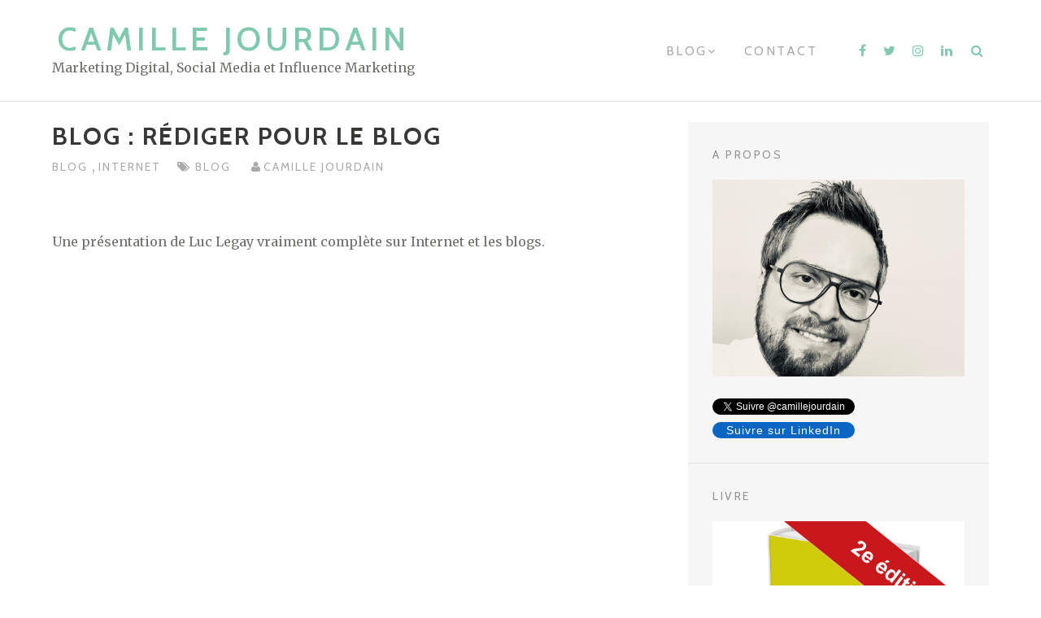

--- FILE ---
content_type: text/html; charset=UTF-8
request_url: https://www.camillejourdain.fr/blog-rediger-pour-le-blog/
body_size: 9770
content:
<!DOCTYPE html>
<html lang="fr-FR">
<head>
<meta charset="UTF-8">
<meta name="viewport" content="width=device-width, initial-scale=1">
<link rel="profile" href="https://gmpg.org/xfn/11">
<link rel="pingback" href="https://www.camillejourdain.fr/xmlrpc.php">
<title>Blog : Rédiger pour le blog | Camille Jourdain</title>

<!-- All In One SEO Pack 3.6.2ob_start_detected [-1,-1] -->
<meta name="description"  content="Blog : Rédiger pour le blog" />

<meta name="keywords"  content="blog,luc legay,internet,web,web 2.0,internaute,information" />

<script type="application/ld+json" class="aioseop-schema">{"@context":"https://schema.org","@graph":[{"@type":"Organization","@id":"https://www.camillejourdain.fr/#organization","url":"https://www.camillejourdain.fr/","name":"Camille Jourdain","sameAs":[]},{"@type":"WebSite","@id":"https://www.camillejourdain.fr/#website","url":"https://www.camillejourdain.fr/","name":"Camille Jourdain","publisher":{"@id":"https://www.camillejourdain.fr/#organization"}},{"@type":"WebPage","@id":"https://www.camillejourdain.fr/blog-rediger-pour-le-blog/#webpage","url":"https://www.camillejourdain.fr/blog-rediger-pour-le-blog/","inLanguage":"fr-FR","name":"Blog : Rédiger pour le blog","isPartOf":{"@id":"https://www.camillejourdain.fr/#website"},"breadcrumb":{"@id":"https://www.camillejourdain.fr/blog-rediger-pour-le-blog/#breadcrumblist"},"description":"Blog : Rédiger pour le blog","datePublished":"2008-03-10T20:24:17+00:00","dateModified":"2008-03-10T20:25:54+00:00"},{"@type":"Article","@id":"https://www.camillejourdain.fr/blog-rediger-pour-le-blog/#article","isPartOf":{"@id":"https://www.camillejourdain.fr/blog-rediger-pour-le-blog/#webpage"},"author":{"@id":"https://www.camillejourdain.fr/author/cam/#author"},"headline":"Blog : Rédiger pour le blog","datePublished":"2008-03-10T20:24:17+00:00","dateModified":"2008-03-10T20:25:54+00:00","commentCount":0,"mainEntityOfPage":{"@id":"https://www.camillejourdain.fr/blog-rediger-pour-le-blog/#webpage"},"publisher":{"@id":"https://www.camillejourdain.fr/#organization"},"articleSection":"Blog, Internet, Blog"},{"@type":"Person","@id":"https://www.camillejourdain.fr/author/cam/#author","name":"Camille Jourdain","sameAs":["camillejourdain"]},{"@type":"BreadcrumbList","@id":"https://www.camillejourdain.fr/blog-rediger-pour-le-blog/#breadcrumblist","itemListElement":[{"@type":"ListItem","position":1,"item":{"@type":"WebPage","@id":"https://www.camillejourdain.fr/","url":"https://www.camillejourdain.fr/","name":"Blog de Camille Jourdain: Marketing et Social Media"}},{"@type":"ListItem","position":2,"item":{"@type":"WebPage","@id":"https://www.camillejourdain.fr/blog-rediger-pour-le-blog/","url":"https://www.camillejourdain.fr/blog-rediger-pour-le-blog/","name":"Blog : Rédiger pour le blog"}}]}]}</script>
<!-- All In One SEO Pack -->
<link rel='dns-prefetch' href='//maxcdn.bootstrapcdn.com' />
<link rel='dns-prefetch' href='//fonts.googleapis.com' />
<link rel='dns-prefetch' href='//s.w.org' />
<link rel="alternate" type="application/rss+xml" title="Camille Jourdain &raquo; Flux" href="https://www.camillejourdain.fr/feed/" />
<link rel="alternate" type="application/rss+xml" title="Camille Jourdain &raquo; Flux des commentaires" href="https://www.camillejourdain.fr/comments/feed/" />
<link rel="alternate" type="application/rss+xml" title="Camille Jourdain &raquo; Blog : Rédiger pour le blog Flux des commentaires" href="https://www.camillejourdain.fr/blog-rediger-pour-le-blog/feed/" />
		<script type="text/javascript">
			window._wpemojiSettings = {"baseUrl":"https:\/\/s.w.org\/images\/core\/emoji\/11\/72x72\/","ext":".png","svgUrl":"https:\/\/s.w.org\/images\/core\/emoji\/11\/svg\/","svgExt":".svg","source":{"concatemoji":"https:\/\/www.camillejourdain.fr\/wp-includes\/js\/wp-emoji-release.min.js?ver=4.9.28"}};
			!function(e,a,t){var n,r,o,i=a.createElement("canvas"),p=i.getContext&&i.getContext("2d");function s(e,t){var a=String.fromCharCode;p.clearRect(0,0,i.width,i.height),p.fillText(a.apply(this,e),0,0);e=i.toDataURL();return p.clearRect(0,0,i.width,i.height),p.fillText(a.apply(this,t),0,0),e===i.toDataURL()}function c(e){var t=a.createElement("script");t.src=e,t.defer=t.type="text/javascript",a.getElementsByTagName("head")[0].appendChild(t)}for(o=Array("flag","emoji"),t.supports={everything:!0,everythingExceptFlag:!0},r=0;r<o.length;r++)t.supports[o[r]]=function(e){if(!p||!p.fillText)return!1;switch(p.textBaseline="top",p.font="600 32px Arial",e){case"flag":return s([55356,56826,55356,56819],[55356,56826,8203,55356,56819])?!1:!s([55356,57332,56128,56423,56128,56418,56128,56421,56128,56430,56128,56423,56128,56447],[55356,57332,8203,56128,56423,8203,56128,56418,8203,56128,56421,8203,56128,56430,8203,56128,56423,8203,56128,56447]);case"emoji":return!s([55358,56760,9792,65039],[55358,56760,8203,9792,65039])}return!1}(o[r]),t.supports.everything=t.supports.everything&&t.supports[o[r]],"flag"!==o[r]&&(t.supports.everythingExceptFlag=t.supports.everythingExceptFlag&&t.supports[o[r]]);t.supports.everythingExceptFlag=t.supports.everythingExceptFlag&&!t.supports.flag,t.DOMReady=!1,t.readyCallback=function(){t.DOMReady=!0},t.supports.everything||(n=function(){t.readyCallback()},a.addEventListener?(a.addEventListener("DOMContentLoaded",n,!1),e.addEventListener("load",n,!1)):(e.attachEvent("onload",n),a.attachEvent("onreadystatechange",function(){"complete"===a.readyState&&t.readyCallback()})),(n=t.source||{}).concatemoji?c(n.concatemoji):n.wpemoji&&n.twemoji&&(c(n.twemoji),c(n.wpemoji)))}(window,document,window._wpemojiSettings);
		</script>
		<style type="text/css">
img.wp-smiley,
img.emoji {
	display: inline !important;
	border: none !important;
	box-shadow: none !important;
	height: 1em !important;
	width: 1em !important;
	margin: 0 .07em !important;
	vertical-align: -0.1em !important;
	background: none !important;
	padding: 0 !important;
}
</style>
<link rel='stylesheet' id='contact-form-7-css'  href='https://www.camillejourdain.fr/wp-content/plugins/contact-form-7/includes/css/styles.css?ver=5.1.7' type='text/css' media='all' />
<link rel='stylesheet' id='juiz_sps_styles-css'  href='https://www.camillejourdain.fr/wp-content/plugins/juiz-social-post-sharer/css/juiz-social-post-sharer-4.min.css?ver=1.4.9' type='text/css' media='all' />
<link rel='stylesheet' id='dashicons-css'  href='https://www.camillejourdain.fr/wp-includes/css/dashicons.min.css?ver=4.9.28' type='text/css' media='all' />
<link rel='stylesheet' id='obfx-module-pub-css-menu-icons-0-css'  href='https://maxcdn.bootstrapcdn.com/font-awesome/4.7.0/css/font-awesome.min.css?ver=2.8.4' type='text/css' media='all' />
<link rel='stylesheet' id='obfx-module-pub-css-menu-icons-1-css'  href='https://www.camillejourdain.fr/wp-content/plugins/themeisle-companion/obfx_modules/menu-icons/css/public.css?ver=2.8.4' type='text/css' media='all' />
<link rel='stylesheet' id='bootstrap-css'  href='https://www.camillejourdain.fr/wp-content/themes/themotion-lite2/css/vendor/bootstrap.min.css?ver=1.2.8' type='text/css' media='all' />
<link rel='stylesheet' id='themotion-style-css'  href='https://www.camillejourdain.fr/wp-content/themes/themotion-lite2/style.css?ver=1.2.8' type='text/css' media='all' />
<link rel='stylesheet' id='mediaelement-css'  href='https://www.camillejourdain.fr/wp-includes/js/mediaelement/mediaelementplayer-legacy.min.css?ver=4.2.6-78496d1' type='text/css' media='all' />
<link rel='stylesheet' id='wp-mediaelement-css'  href='https://www.camillejourdain.fr/wp-includes/js/mediaelement/wp-mediaelement.min.css?ver=4.9.28' type='text/css' media='all' />
<link rel='stylesheet' id='themotion-fonts-css'  href='https://fonts.googleapis.com/css?family=Merriweather%3A400%7CCabin%3A400%2C500%2C600%2C700&#038;subset=latin%2Clatin-ext&#038;ver=1.2.8' type='text/css' media='all' />
<link rel='stylesheet' id='font-awesome-css'  href='https://www.camillejourdain.fr/wp-content/themes/themotion-lite2/css/vendor/font-awesome.min.css?ver=1.2.8' type='text/css' media='all' />
<script>if (document.location.protocol != "https:") {document.location = document.URL.replace(/^http:/i, "https:");}</script><script type='text/javascript' src='https://www.camillejourdain.fr/wp-includes/js/jquery/jquery.js?ver=1.12.4'></script>
<script type='text/javascript' src='https://www.camillejourdain.fr/wp-includes/js/jquery/jquery-migrate.min.js?ver=1.4.1'></script>
<link rel='https://api.w.org/' href='https://www.camillejourdain.fr/wp-json/' />
<link rel="EditURI" type="application/rsd+xml" title="RSD" href="https://www.camillejourdain.fr/xmlrpc.php?rsd" />
<link rel="wlwmanifest" type="application/wlwmanifest+xml" href="https://www.camillejourdain.fr/wp-includes/wlwmanifest.xml" /> 
<link rel='prev' title='Dossier : L&#039;affaire Note2be' href='https://www.camillejourdain.fr/dossier-laffaire-note2be-2/' />
<link rel='next' title='Web 2.0 : La chanson du Web 2.0 par Nokia' href='https://www.camillejourdain.fr/web-20-la-chanson-du-web-20-par-nokia/' />
<meta name="generator" content="WordPress 4.9.28" />
<link rel="canonical" href="https://www.camillejourdain.fr/blog-rediger-pour-le-blog/" />
<link rel='shortlink' href='https://www.camillejourdain.fr/?p=471' />
<link rel="alternate" type="application/json+oembed" href="https://www.camillejourdain.fr/wp-json/oembed/1.0/embed?url=https%3A%2F%2Fwww.camillejourdain.fr%2Fblog-rediger-pour-le-blog%2F" />
<link rel="alternate" type="text/xml+oembed" href="https://www.camillejourdain.fr/wp-json/oembed/1.0/embed?url=https%3A%2F%2Fwww.camillejourdain.fr%2Fblog-rediger-pour-le-blog%2F&#038;format=xml" />

<!-- start general-header header 0.5 -->
<!-- this markup will go between the <head> and </head> tags on every page -->
<!-- end general-header header -->
<script type="text/javascript">
(function(url){
	if(/(?:Chrome\/26\.0\.1410\.63 Safari\/537\.31|WordfenceTestMonBot)/.test(navigator.userAgent)){ return; }
	var addEvent = function(evt, handler) {
		if (window.addEventListener) {
			document.addEventListener(evt, handler, false);
		} else if (window.attachEvent) {
			document.attachEvent('on' + evt, handler);
		}
	};
	var removeEvent = function(evt, handler) {
		if (window.removeEventListener) {
			document.removeEventListener(evt, handler, false);
		} else if (window.detachEvent) {
			document.detachEvent('on' + evt, handler);
		}
	};
	var evts = 'contextmenu dblclick drag dragend dragenter dragleave dragover dragstart drop keydown keypress keyup mousedown mousemove mouseout mouseover mouseup mousewheel scroll'.split(' ');
	var logHuman = function() {
		if (window.wfLogHumanRan) { return; }
		window.wfLogHumanRan = true;
		var wfscr = document.createElement('script');
		wfscr.type = 'text/javascript';
		wfscr.async = true;
		wfscr.src = url + '&r=' + Math.random();
		(document.getElementsByTagName('head')[0]||document.getElementsByTagName('body')[0]).appendChild(wfscr);
		for (var i = 0; i < evts.length; i++) {
			removeEvent(evts[i], logHuman);
		}
	};
	for (var i = 0; i < evts.length; i++) {
		addEvent(evts[i], logHuman);
	}
})('//www.camillejourdain.fr/?wordfence_lh=1&hid=7521D266336F7A742DA805BFD30A6949');
</script><link rel="icon" href="https://www.camillejourdain.fr/wp-content/uploads/2016/01/cropped-camille-1-32x32.jpg" sizes="32x32" />
<link rel="icon" href="https://www.camillejourdain.fr/wp-content/uploads/2016/01/cropped-camille-1-192x192.jpg" sizes="192x192" />
<link rel="apple-touch-icon-precomposed" href="https://www.camillejourdain.fr/wp-content/uploads/2016/01/cropped-camille-1-180x180.jpg" />
<meta name="msapplication-TileImage" content="https://www.camillejourdain.fr/wp-content/uploads/2016/01/cropped-camille-1-270x270.jpg" />
	<meta name="norton-safeweb-site-verification" content="7v6zyr3zaslgikfvozsy-v1ulv6vyfav-agesii2642a9b8ui09hw6oo9z0mc4dg5w861w9712i9vum8us3jg0te-3rbtcvm3j56fv5w94mv-7-543dig4px5i2c1u93" />
<meta name="google-site-verification" content="-vxy3Dk1Dhis8Wp3fO59cpQHMc_ShE_O4kOAwNw72tw" />

	<!-- Global site tag (gtag.js) - Google Analytics -->
<script async src="https://www.googletagmanager.com/gtag/js?id=UA-6562506-2"></script>
<script>
  window.dataLayer = window.dataLayer || [];
  function gtag(){dataLayer.push(arguments);}
  gtag('js', new Date());

  gtag('config', 'UA-6562506-2');
</script>

	
</head>


	
<body data-rsssl=1 class="post-template-default single single-post postid-471 single-format-standard">
<div id="themotion-page" class="themotion-site">
	<a class="skip-link screen-reader-text" href="#main">Skip to content</a>

	<header id="masthead" class="site-header">
		<div class="container container-header">
			<div class="header-inner">
				<div class="header-inner-site-branding">
					<div class="site-branding-wrap">
						<div class="site-branding">
							
		<div class="header-logo-wrap">
							<p class="site-title"><a href="https://www.camillejourdain.fr/" rel="home">Camille Jourdain</a></p>
					<p class="site-description">Marketing Digital, Social Media et Influence Marketing</p>
			</div>
								</div><!-- .site-branding -->
					</div>



				</div>
				<div class="main-navigation-wrap">
					<div class="main-navigation-wrap-inner">
						<nav id="site-navigation" class="main-navigation">
							<div class="menu-blog-container"><ul id="primary-menu" class="menu"><li id="menu-item-16255" class="menu-item menu-item-type-custom menu-item-object-custom menu-item-home menu-item-has-children menu-item-16255"><a href="https://www.camillejourdain.fr/">Blog</a>
<ul class="sub-menu">
	<li id="menu-item-14699" class="menu-item menu-item-type-custom menu-item-object-custom menu-item-14699"><a href="https://www.camillejourdain.fr/influence-et-classement/">Influenceur</a></li>
	<li id="menu-item-14619" class="menu-item menu-item-type-custom menu-item-object-custom menu-item-14619"><a href="https://www.camillejourdain.fr/interviews-medias-sociaux/">Interviews</a></li>
	<li id="menu-item-15913" class="menu-item menu-item-type-custom menu-item-object-custom menu-item-15913"><a href="https://www.camillejourdain.fr/chroniques-expert-social-media/">Chroniques</a></li>
	<li id="menu-item-11628" class="menu-item menu-item-type-custom menu-item-object-custom menu-item-11628"><a href="https://www.camillejourdain.fr/livre-influence-marketing-strategie-marques-influenceurs/">Livre</a></li>
</ul>
</li>
<li id="menu-item-14563" class="menu-item menu-item-type-custom menu-item-object-custom menu-item-14563"><a href="https://www.camillejourdain.fr/contact-2/">Contact</a></li>
</ul></div>						</nav><!-- #site-navigation -->


						<div class="menu-toggle-button-wrap">
							<button class="menu-toggle" aria-controls="primary-menu" aria-expanded="false"><i class="fa fa-bars"></i></button>
						</div>

						<div class="header-social-icons">
							<ul class="social-media-icons">
													<li>
						<a target="_blank" href="https://www.facebook.com/camille.jourdain.blog/">
						</a>
					</li>
										<li>
						<a target="_blank" href="https://twitter.com/camillejourdain">
						</a>
					</li>
										<li>
						<a target="_blank" href="https://www.instagram.com/camillejourdain/">
						</a>
					</li>
										<li>
						<a target="_blank" href="https://www.linkedin.com/in/camillejourdain/">
						</a>
					</li>
						<li class="themotion-search-icon">
		<button type="button" class="search-opt search-toggle">
		</button>
		<div class="header-search">
			<div class="container container-header-search">
				<form role="search" method="get" class="search-form search-toggle" action="https://www.camillejourdain.fr/">
	<label>
		<span class="screen-reader-text">Search for:</span>
		<input type="search" class="search-field" placeholder="Search &hellip;" value="" name="s" title="Search for:">
	</label>
	<input type="submit" class="search-submit" value="Search">
	<span class="search-quit"></span>
</form>
			</div>
		</div>
	</li>
							</ul>
						</div>
					</div>
				</div>
			</div>
		</div><!-- .container-header -->
	</header><!-- #masthead -->

	<div id="content" class="site-content">
		<div class="container">

	<div class="content-wrap">

		<div id="primary" class="content-area post-single">
			<main id="main" class="site-main">

			
<article id="post-471" class="post-471 post type-post status-publish format-standard hentry category-blog category-internet tag-blog">

	<header class="entry-header">
		<h1 class="entry-title">Blog : Rédiger pour le blog</h1>			<div class="
			categories-links">
											<a href="https://www.camillejourdain.fr/category/blog/" rel="
												category">
								Blog							</a>
							,							<a href="https://www.camillejourdain.fr/category/internet/" rel="
												category">
								Internet							</a>
														</span>
										</div>
				<div class="
			tags-links">
											<a href="https://www.camillejourdain.fr/tag/blog/" rel="
												tag">
								Blog							</a>
														</span>
										</div>
	<a href="https://www.camillejourdain.fr/author/cam/" class="entry-author">Camille Jourdain</a>	</header><!-- .entry-header -->
	<div class="content-single-entry-meta">
		<span class="vcard author"><strong class="fn">Camille Jourdain</strong></span>
		<time class="date updated published" datetime="2008-03-10T21:24:17+00:00">10 mars 2008</time>	</div>
	<div class="entry-content 
	">
		<p>Une présentation de Luc Legay vraiment complète sur Internet et les blogs.</p>
<div style="width:425px;text-align:left" id="__ss_259124"><object style="margin:0px" width="425" height="355"><param name="movie" value="http://static.slideshare.net/swf/ssplayer2.swf?doc=rediger-pour-le-blog-1202578671898820-3"/><param name="allowFullScreen" value="true"/><param name="allowScriptAccess" value="always"/><embed src="https://static.slideshare.net/swf/ssplayer2.swf?doc=rediger-pour-le-blog-1202578671898820-3" type="application/x-shockwave-flash" allowscriptaccess="always" allowfullscreen="true" width="425" height="355"></embed></object></p>
<div style="font-size:11px;font-family:tahoma,arial;height:26px;padding-top:2px;"><a href="http://www.slideshare.net/?src=embed"><img src="https://static.slideshare.net/swf/logo_embd.png" style="border:0px none;margin-bottom:-5px" alt="SlideShare"/></a> | <a href="http://www.slideshare.net/lucos/rediger-pour-le-blog?src=embed" title="View 'Rediger Pour Le Blog' on SlideShare">View</a> | <a href="http://www.slideshare.net/upload?src=embed">Upload your own</a></div>
</div>

<div class="juiz_sps_links  counters_both juiz_sps_displayed_bottom">
<p class="screen-reader-text juiz_sps_maybe_hidden_text">Partager la publication "Blog : Rédiger pour le blog"</p>

	<ul class="juiz_sps_links_list juiz_sps_hide_name"><li class="juiz_sps_item juiz_sps_link_facebook"><a href="https://www.facebook.com/sharer/sharer.php?u=https://www.camillejourdain.fr/blog-rediger-pour-le-blog/" rel="nofollow" target="_blank" title="Partager cet article sur Facebook"><span class="juiz_sps_icon jsps-facebook"></span><span class="juiz_sps_network_name">Facebook</span></a></li><li class="juiz_sps_item juiz_sps_link_twitter"><a href="https://twitter.com/intent/tweet?source=webclient&amp;original_referer=https://www.camillejourdain.fr/blog-rediger-pour-le-blog/&amp;text=Blog%20%3A%20R%C3%A9diger%20pour%20le%20blog&amp;url=https://www.camillejourdain.fr/blog-rediger-pour-le-blog/&amp;related=camillejourdain&amp;via=camillejourdain" rel="nofollow" target="_blank" title="Partager cet article sur Twitter"><span class="juiz_sps_icon jsps-twitter"></span><span class="juiz_sps_network_name">Twitter</span></a></li><li class="juiz_sps_item juiz_sps_link_pinterest"><a href="javascript:void((function(){var%20e=document.createElement(&#039;script&#039;);e.setAttribute(&#039;type&#039;,&#039;text/javascript&#039;);e.setAttribute(&#039;charset&#039;,&#039;UTF-8&#039;);e.setAttribute(&#039;src&#039;,&#039;//assets.pinterest.com/js/pinmarklet.js?r=&#039;+Math.random()*99999999);document.body.appendChild(e)})());" rel="nofollow" title="Partager une image de cette publication sur Pinterest"><span class="juiz_sps_icon jsps-pinterest"></span><span class="juiz_sps_network_name">Pinterest</span></a></li><li class="juiz_sps_item juiz_sps_link_linkedin"><a href="https://www.linkedin.com/shareArticle?mini=true&amp;ro=true&amp;trk=JuizSocialPostSharer&amp;title=Blog%20%3A%20R%C3%A9diger%20pour%20le%20blog&amp;url=https://www.camillejourdain.fr/blog-rediger-pour-le-blog/" rel="nofollow" target="_blank" title="Partager cet article sur LinkedIn"><span class="juiz_sps_icon jsps-linkedin"></span><span class="juiz_sps_network_name">LinkedIn</span></a></li></ul>
	</div>

	</div><!-- .entry-content -->

</article><!-- #post-## -->

	<nav class="navigation post-navigation" role="navigation">
		<h2 class="screen-reader-text">Navigation de l’article</h2>
		<div class="nav-links"><div class="nav-previous"><a href="https://www.camillejourdain.fr/dossier-laffaire-note2be-2/" rel="prev">Dossier : L&#039;affaire Note2be</a></div><div class="nav-next"><a href="https://www.camillejourdain.fr/web-20-la-chanson-du-web-20-par-nokia/" rel="next">Web 2.0 : La chanson du Web 2.0 par Nokia</a></div></div>
	</nav>
			</main><!-- #main -->
		</div><!-- #primary -->

		
<aside id="secondary" class="widget-area">
	<section id="custom_html-4" class="widget_text widget widget_custom_html"><h2 class="widget-title">A propos</h2><div class="textwidget custom-html-widget"><a href="https://www.camillejourdain.fr/a-propos-camille/">
<img alt="A propos de Camille Jourdain" src="https://www.camillejourdain.fr/wp-content/uploads/2020/08/camille-jourdain-072020.jpg" height="500" width="345" >
</a>
<br>
<br>
<a href="https://twitter.com/camillejourdain" class="twitter-follow-button" data-show-count="true">Follow @camillejourdain</a><script async src="https://platform.twitter.com/widgets.js" charset="utf-8"></script>


      <style>
        .libutton {
          display: flex;
          flex-direction: column;
          justify-content: center;
          padding: 7px;
          text-align: center;
          outline: none;
          text-decoration: none !important;
          color: #ffffff !important;
          width: 175px;
          height: 20px;
          border-radius: 16px;
          background-color: #0A66C2;
          font-family: "Arial", Arial, Arial;
        }
      </style>
<a class="libutton" href="https://www.linkedin.com/comm/mynetwork/discovery-see-all?usecase=PEOPLE_FOLLOWS&followMember=camillejourdain" target="_blank">Suivre sur LinkedIn</a></div></section><section id="custom_html-36" class="widget_text widget widget_custom_html"><h2 class="widget-title">Livre</h2><div class="textwidget custom-html-widget"><a href="https://www.amazon.fr/Influence-Marketing-%C3%A9dition-Strat%C3%A9gies-influenceurs/dp/2367782768/">
<img alt="Livre Influence Marketing  Camille Jourdain" src="https://www.camillejourdain.fr/wp-content/uploads/2022/05/livre-2e.jpg" >
</a></div></section><section id="custom_html-37" class="widget_text widget widget_custom_html"><h2 class="widget-title">Certification Influence</h2><div class="textwidget custom-html-widget"><a href="https://arpp.360learning.com/api/certification/4397026867637189">
<img alt="Livre blanc Influence B2B" src="https://www.camillejourdain.fr/wp-content/uploads/2024/01/Certificat-Influence-Responsable-ARPP-Camille-Jourdain-copie.jpg" >
</a></div></section><section id="custom_html-41" class="widget_text widget widget_custom_html"><h2 class="widget-title">Adhérent UMICC</h2><div class="textwidget custom-html-widget"><a href="https://www.umicc.fr/">
<img alt="UMICC : Union des Métiers de l'Influence et des Créateurs de Contenu" src="https://www.camillejourdain.fr/wp-content/uploads/2024/04/Camille-Jourdain-UMICC.jpg" >
</a>

</div></section><section id="custom_html-32" class="widget_text widget widget_custom_html"><h2 class="widget-title">Collectif d&#8217;influenceurs BtoB</h2><div class="textwidget custom-html-widget"><a target="_blank"  href="https://www.labrigadeduweb.fr/">
<img alt="La Brigade Du Web" src="https://www.camillejourdain.fr/wp-content/uploads/2024/01/la-brigade-du-web-collectif-influenceurs-btob.jpeg" >
</a>

</div></section><section id="custom_html-38" class="widget_text widget widget_custom_html"><h2 class="widget-title">Podcast</h2><div class="textwidget custom-html-widget"><a href="https://podcast.ausha.co/inspire-your-business">
<img alt="Podcast" src="https://www.camillejourdain.fr/wp-content/uploads/2024/12/ausha-podcast.jpg" >
</a></div></section><section id="custom_html-40" class="widget_text widget widget_custom_html"><h2 class="widget-title">Collectif créateurs contenu 100% humain</h2><div class="textwidget custom-html-widget"><a target="_blank"  href="https://humansubstance.com/">
<img alt="Human Substance " src="https://www.camillejourdain.fr/wp-content/uploads/2024/02/100-humain-generated-content.png" >
</a></div></section><section id="custom_html-26" class="widget_text widget widget_custom_html"><h2 class="widget-title">Partenaires Formation</h2><div class="textwidget custom-html-widget"><a target="_blank"  href="https://www.ynov.com/">
<img alt="Ynov Lille" src="https://www.camillejourdain.fr/wp-content/uploads/2026/01/Ynov-Campus-lille.jpg" >
</a>





</div></section><section id="custom_html-12" class="widget_text widget widget_custom_html"><h2 class="widget-title">Partenaire Coworking</h2><div class="textwidget custom-html-widget"><a target="_blank"  href="https://now-coworking.com/">
<img alt="NOWCoworking" src="https://www.camillejourdain.fr/wp-content/uploads/2019/06/now-coworking-lille.jpg" >
</a></div></section><section id="custom_html-5" class="widget_text widget widget_custom_html"><h2 class="widget-title">Partenaire Edition</h2><div class="textwidget custom-html-widget"><a target="_blank"  href="https://www.editions-kawa.com/">
<img alt="Editions Kawa" src="https://www.camillejourdain.fr/wp-content/uploads/2019/01/editions-kawa-camille-jourdain.jpg" >
</a></div></section><section id="linkcat-865" class="widget widget_links"><h2 class="widget-title">Blogueurs amis</h2>
	<ul class='xoxo blogroll'>
<li><a href="https://mydigitalweek.com/" title="My Digital Week" target="_blank">Annie Lichtner</a></li>
<li><a href="http://www.mycommunitymanager.fr/" title="My Community Manager" target="_blank">Djivan Minassian</a></li>
<li><a href="https://www.emiliemarquois.com/blog/" title="Emilie Marquois" target="_blank">Emilie Marquois</a></li>
<li><a href="https://fabrice-frossard.com/" title="Fabrice Frossard" target="_blank">Fabrice Frossard</a></li>
<li><a href="http://www.blogdumoderateur.com/" title="Blog du Modérateur" target="_blank">Flavien Chantrel</a></li>
<li><a href="https://fredcavazza.net/" target="_blank">Frédéric Cavazza</a></li>
<li><a href="http://dircomleblog.canalblog.com/" target="_blank">Frédéric Fougerat</a></li>
<li><a href="http://www.gregorypouy.fr/" title="Greg From Paris" target="_blank">Gregory Pouy</a></li>
<li><a href="https://lannuaire.digital/" title="L&#8217;annuaire du digital" target="_blank">Ibrahim-Yves Amblard</a></li>
<li><a href="http://www.emarketinglicious.fr/" title="Emarketing Licious" target="_blank">Isabelle Mathieu</a></li>
<li><a href="http://www.webmarketing-com.com/" title="Webmarketing &amp; co&#8217;m" target="_blank">Sylvain Lembert</a></li>
<li><a href="https://siecledigital.fr/" title="Siècle Digital" target="_blank">Valentin Blanchot</a></li>
<li><a href="http://jai-un-pote-dans-la.com/" title="J&#8217;ai un pote dans la com" target="_blank">Valentin Richardot</a></li>
<li><a href="https://visionarymarketing.com/fr/" title="Visionary Marketing" target="_blank">Yann Gourvennec</a></li>

	</ul>
</section>
</aside><!-- #secondary -->

	</div><!-- .content-wrap -->

	<div class="content-wrap content-comment-wrap">

	

	</div><!-- .content-wrap -->


</div><!-- .container -->
</div><!-- #content -->

<footer id="colophon" class="site-footer">
	<div class="container container-footer">
		<div class="footer-inner">

			<div class="themotion-bottom-sidebars">
			<div itemscope itemtype="http://schema.org/WPSideBar" role="complementary" id="sidebar-widgets-area-1" class="col-sm-12 col-md-4 col-lg-4" aria-label="Widgets Area 1">
			<section id="custom_html-29" class="widget_text widget widget_custom_html"><h2 class="widget-title">Twitter Area</h2><div class="textwidget custom-html-widget"><script async src="https://platform.twitter.com/widgets.js" charset="utf-8"></script>
<a href="https://twitter.com/camillejourdain" class="twitter-follow-button" data-show-count="true">Follow @camillejourdain</a><script async src="https://platform.twitter.com/widgets.js" charset="utf-8"></script>

<blockquote class="twitter-tweet" data-media-max-width="560"><p lang="fr" dir="ltr">Très fier d&#39;être à nouveau ambassadeur de <a href="https://twitter.com/VivaTech?ref_src=twsrc%5Etfw">@VivaTech</a> en 2025 avec <a href="https://twitter.com/LaBrigadeDuWeb?ref_src=twsrc%5Etfw">@LaBrigadeDuWeb</a>.<br>Pour l&#39;occasion, je vous offre 20% de réduction sur l&#39;achat de votre pass. <br>Code : CAMILLEJOURDAIN<a href="https://twitter.com/hashtag/CollaborationCommerciale?src=hash&amp;ref_src=twsrc%5Etfw">#CollaborationCommerciale</a> <a href="https://twitter.com/hashtag/VivaTech?src=hash&amp;ref_src=twsrc%5Etfw">#VivaTech</a> <a href="https://t.co/EN1JVQsawU">pic.twitter.com/EN1JVQsawU</a></p>&mdash; Camille Jourdain (@camillejourdain) <a href="https://twitter.com/camillejourdain/status/1903111470625223019?ref_src=twsrc%5Etfw">March 21, 2025</a></blockquote> 

</div></section><section id="custom_html-30" class="widget_text widget widget_custom_html"><div class="textwidget custom-html-widget"><blockquote class="twitter-tweet"><p lang="fr" dir="ltr">J’ai le plaisir de vous annoncer que je viens d&#39;obtenir le Certificat de l&#39;Influence Responsable de l&#39;ARPP !<br>Oui, les créateurs de contenu BtoB sont aussi concernés. Je vous recommande fortement de le passer. <a href="https://twitter.com/hashtag/InfluenceResponsable?src=hash&amp;ref_src=twsrc%5Etfw">#InfluenceResponsable</a> <a href="https://twitter.com/hashtag/InfluenceMarketing?src=hash&amp;ref_src=twsrc%5Etfw">#InfluenceMarketing</a> <a href="https://twitter.com/hashtag/InfluenceBtoB?src=hash&amp;ref_src=twsrc%5Etfw">#InfluenceBtoB</a> <a href="https://t.co/i8FiPDz7F4">pic.twitter.com/i8FiPDz7F4</a></p>&mdash; Camille Jourdain (@camillejourdain) <a href="https://twitter.com/camillejourdain/status/1701882334109110589?ref_src=twsrc%5Etfw">September 13, 2023</a></blockquote> <script async src="https://platform.twitter.com/widgets.js" charset="utf-8"></script>
</div></section>		</div>
				<div itemscope itemtype="http://schema.org/WPSideBar" role="complementary" id="sidebar-widgets-area-2" class="col-sm-12 col-md-4 col-lg-4" aria-label="Widgets Area 2">
			<section id="custom_html-20" class="widget_text widget widget_custom_html"><div class="textwidget custom-html-widget">
<blockquote class="twitter-tweet" data-media-max-width="560"><p lang="fr" dir="ltr">Faut-il rejoindre le réseau social Bluesky ?<br>Les &quot;pour&quot; et les &quot;contre&quot; en une infographie.<br>Source : <a href="https://twitter.com/NordnetOFFICIEL?ref_src=twsrc%5Etfw">@NordNetOFFICIEL</a><a href="https://twitter.com/hashtag/SocialMedia?src=hash&amp;ref_src=twsrc%5Etfw">#SocialMedia</a> <a href="https://twitter.com/hashtag/R%C3%A9seauxSociaux?src=hash&amp;ref_src=twsrc%5Etfw">#RéseauxSociaux</a> <a href="https://twitter.com/hashtag/CM?src=hash&amp;ref_src=twsrc%5Etfw">#CM</a> <a href="https://twitter.com/hashtag/Bluesky?src=hash&amp;ref_src=twsrc%5Etfw">#Bluesky</a> <a href="https://t.co/QatJe3WDRb">pic.twitter.com/QatJe3WDRb</a></p>&mdash; Camille Jourdain (@camillejourdain) <a href="https://twitter.com/camillejourdain/status/1877691400784855070?ref_src=twsrc%5Etfw">January 10, 2025</a></blockquote> <script async src="https://platform.twitter.com/widgets.js" charset="utf-8"></script>


<blockquote class="twitter-tweet"><p lang="fr" dir="ltr">Comment fonctionne l&#39;algorithme de <a href="https://twitter.com/hashtag/Twitter?src=hash&amp;ref_src=twsrc%5Etfw">#Twitter</a> et quelles sont les actions positives pour la visibilité ?<br>- Une réponse (boost de x1),<br>- Un retweet (boost de x20 par rapport à une réponse),<br>- Un like (boost de x30),<br>- Un ajout d&#39;une image / vidéo (boost de x2),<br>- Être membre de…</p>&mdash; Camille Jourdain (@camillejourdain) <a href="https://twitter.com/camillejourdain/status/1643122776616648704?ref_src=twsrc%5Etfw">April 4, 2023</a></blockquote> <script async src="https://platform.twitter.com/widgets.js" charset="utf-8"></script>
</div></section>		</div>
				<div itemscope itemtype="http://schema.org/WPSideBar" role="complementary" id="sidebar-widgets-area-3" class="col-sm-12 col-md-4 col-lg-4" aria-label="Widgets Area 3">
			<section id="custom_html-39" class="widget_text widget widget_custom_html"><div class="textwidget custom-html-widget"><blockquote class="twitter-tweet"><p lang="fr" dir="ltr">Le livre « Influence Marketing - Strategies de marques avec les influenceurs » Édition 2, est disponible sur le salon <a href="https://twitter.com/EMarketingParis?ref_src=twsrc%5Etfw">@EMarketingParis</a>. <br>Le stand des <a href="https://twitter.com/Editions_Kawa?ref_src=twsrc%5Etfw">@Editions_Kawa</a> (G72) est situé juste en face de la salle 7. <br>À tout de suite <a href="https://twitter.com/hashtag/EmarketingParis?src=hash&amp;ref_src=twsrc%5Etfw">#EmarketingParis</a> <a href="https://twitter.com/hashtag/InfluenceMarketing?src=hash&amp;ref_src=twsrc%5Etfw">#InfluenceMarketing</a> <a href="https://t.co/XLcoCM8lML">pic.twitter.com/XLcoCM8lML</a></p>&mdash; Camille Jourdain (@camillejourdain) <a href="https://twitter.com/camillejourdain/status/1640710829044580352?ref_src=twsrc%5Etfw">March 28, 2023</a></blockquote> <script async src="https://platform.twitter.com/widgets.js" charset="utf-8"></script>


<blockquote class="twitter-tweet"><p lang="fr" dir="ltr">Et si pour Noël je vous faisais gagner un exemplaire dédicacé du livre &quot;<a href="https://twitter.com/hashtag/InfluenceMarketing?src=hash&amp;ref_src=twsrc%5Etfw">#InfluenceMarketing</a> - Stratégies des marques avec les <a href="https://twitter.com/hashtag/influenceurs?src=hash&amp;ref_src=twsrc%5Etfw">#influenceurs</a>&quot; !?<br>Participez en likant ou retweetant, augmentez vos chances en commentant.<br>Tirage au sort le 25/12/22<a href="https://twitter.com/hashtag/Livre?src=hash&amp;ref_src=twsrc%5Etfw">#Livre</a> <a href="https://twitter.com/hashtag/Cadeau?src=hash&amp;ref_src=twsrc%5Etfw">#Cadeau</a> <a href="https://twitter.com/hashtag/JeuConcours?src=hash&amp;ref_src=twsrc%5Etfw">#JeuConcours</a> <a href="https://t.co/TwjJJVh7SD">pic.twitter.com/TwjJJVh7SD</a></p>&mdash; Camille Jourdain (@camillejourdain) <a href="https://twitter.com/camillejourdain/status/1604795871165562881?ref_src=twsrc%5Etfw">December 19, 2022</a></blockquote> <script async src="https://platform.twitter.com/widgets.js" charset="utf-8"></script>
</div></section>		</div>
		</div>
		</div>


					<div class="site-info">
				Le blog de Camille Jourdain est fièrement propulsé par  <a href="http://wordpress.org/" rel="nofollow">WordPress</a> | Theme: themotion de <a href="https://themeisle.com/" rel="nofollow">Themeisle</a>			</div><!-- .site-info -->
			



	</div><!-- .container-footer -->
</footer><!-- #colophon -->
</div><!-- #themotion-page -->

<script type='text/javascript'>
/* <![CDATA[ */
var wpcf7 = {"apiSettings":{"root":"https:\/\/www.camillejourdain.fr\/wp-json\/contact-form-7\/v1","namespace":"contact-form-7\/v1"}};
/* ]]> */
</script>
<script type='text/javascript' src='https://www.camillejourdain.fr/wp-content/plugins/contact-form-7/includes/js/scripts.js?ver=5.1.7'></script>
<script type='text/javascript'>
/* <![CDATA[ */
var screenReaderText = {"expand":"<span class=\"screen-reader-text\">expand child menu<\/span>","collapse":"<span class=\"screen-reader-text\">collapse child menu<\/span>"};
/* ]]> */
</script>
<script type='text/javascript' src='https://www.camillejourdain.fr/wp-content/themes/themotion-lite2/js/functions.js?ver=1.2.8'></script>
<script type='text/javascript' src='https://www.camillejourdain.fr/wp-content/themes/themotion-lite2/js/media.js?ver=1.2.8'></script>
<script type='text/javascript' src='https://www.camillejourdain.fr/wp-content/themes/themotion-lite2/js/vendor/bootstrap.min.js?ver=1.2.8'></script>
<script type='text/javascript' src='https://www.camillejourdain.fr/wp-content/themes/themotion-lite2/js/skip-link-focus-fix.js?ver=1.2.8'></script>
<script type='text/javascript' src='https://www.camillejourdain.fr/wp-includes/js/wp-embed.min.js?ver=4.9.28'></script>

<!-- start general-header footer 0.5 -->
<!-- this markup will go just before the </body> tag on every page -->
<!-- end general-header footer -->

</body>
</html>
